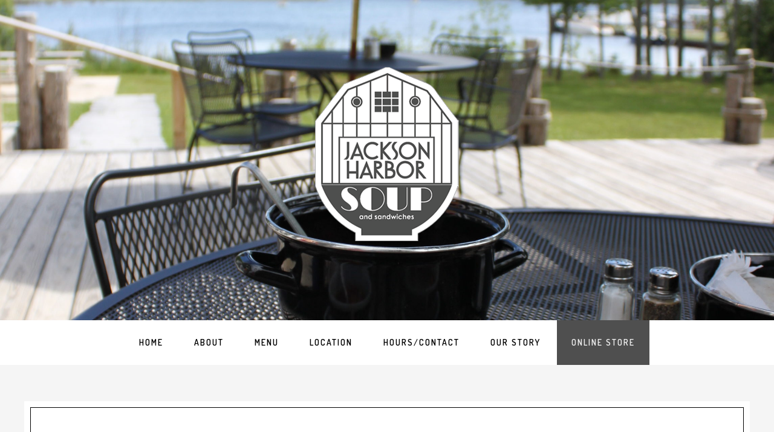

--- FILE ---
content_type: text/html; charset=UTF-8
request_url: https://www.jacksonharborsoup.com/our-story/
body_size: 7179
content:
<!DOCTYPE html>
<html lang="en">
<head >
<meta charset="UTF-8" />
<title>Our Story</title>		<meta name="robots" content="noodp,noydir" />
		<meta name="viewport" content="width=device-width, initial-scale=1" />
<link rel='dns-prefetch' href='//fonts.googleapis.com' />
<link rel='dns-prefetch' href='//s.w.org' />
<link rel="alternate" type="application/rss+xml" title="Jackson Harbor Soup &raquo; Feed" href="https://www.jacksonharborsoup.com/feed/" />
<link rel="alternate" type="application/rss+xml" title="Jackson Harbor Soup &raquo; Comments Feed" href="https://www.jacksonharborsoup.com/comments/feed/" />
<link rel="canonical" href="https://www.jacksonharborsoup.com/our-story/" />
		<script type="text/javascript">
			window._wpemojiSettings = {"baseUrl":"https:\/\/s.w.org\/images\/core\/emoji\/11.2.0\/72x72\/","ext":".png","svgUrl":"https:\/\/s.w.org\/images\/core\/emoji\/11.2.0\/svg\/","svgExt":".svg","source":{"concatemoji":"https:\/\/www.jacksonharborsoup.com\/site\/wp-includes\/js\/wp-emoji-release.min.js?ver=5.1.16"}};
			!function(e,a,t){var n,r,o,i=a.createElement("canvas"),p=i.getContext&&i.getContext("2d");function s(e,t){var a=String.fromCharCode;p.clearRect(0,0,i.width,i.height),p.fillText(a.apply(this,e),0,0);e=i.toDataURL();return p.clearRect(0,0,i.width,i.height),p.fillText(a.apply(this,t),0,0),e===i.toDataURL()}function c(e){var t=a.createElement("script");t.src=e,t.defer=t.type="text/javascript",a.getElementsByTagName("head")[0].appendChild(t)}for(o=Array("flag","emoji"),t.supports={everything:!0,everythingExceptFlag:!0},r=0;r<o.length;r++)t.supports[o[r]]=function(e){if(!p||!p.fillText)return!1;switch(p.textBaseline="top",p.font="600 32px Arial",e){case"flag":return s([55356,56826,55356,56819],[55356,56826,8203,55356,56819])?!1:!s([55356,57332,56128,56423,56128,56418,56128,56421,56128,56430,56128,56423,56128,56447],[55356,57332,8203,56128,56423,8203,56128,56418,8203,56128,56421,8203,56128,56430,8203,56128,56423,8203,56128,56447]);case"emoji":return!s([55358,56760,9792,65039],[55358,56760,8203,9792,65039])}return!1}(o[r]),t.supports.everything=t.supports.everything&&t.supports[o[r]],"flag"!==o[r]&&(t.supports.everythingExceptFlag=t.supports.everythingExceptFlag&&t.supports[o[r]]);t.supports.everythingExceptFlag=t.supports.everythingExceptFlag&&!t.supports.flag,t.DOMReady=!1,t.readyCallback=function(){t.DOMReady=!0},t.supports.everything||(n=function(){t.readyCallback()},a.addEventListener?(a.addEventListener("DOMContentLoaded",n,!1),e.addEventListener("load",n,!1)):(e.attachEvent("onload",n),a.attachEvent("onreadystatechange",function(){"complete"===a.readyState&&t.readyCallback()})),(n=t.source||{}).concatemoji?c(n.concatemoji):n.wpemoji&&n.twemoji&&(c(n.twemoji),c(n.wpemoji)))}(window,document,window._wpemojiSettings);
		</script>
		<style type="text/css">
img.wp-smiley,
img.emoji {
	display: inline !important;
	border: none !important;
	box-shadow: none !important;
	height: 1em !important;
	width: 1em !important;
	margin: 0 .07em !important;
	vertical-align: -0.1em !important;
	background: none !important;
	padding: 0 !important;
}
</style>
	<link rel='stylesheet' id='wl-wrgf-swipe-css-css'  href='https://www.jacksonharborsoup.com/site/wp-content/plugins/responsive-gallery-with-lightbox/lightbox/swipebox/swipebox.css?ver=5.1.16' type='text/css' media='all' />
<link rel='stylesheet' id='wrgf-hover-pack-css-css'  href='https://www.jacksonharborsoup.com/site/wp-content/plugins/responsive-gallery-with-lightbox/css/hover-pack.css?ver=5.1.16' type='text/css' media='all' />
<link rel='stylesheet' id='wrgf-boot-strap-css-css'  href='https://www.jacksonharborsoup.com/site/wp-content/plugins/responsive-gallery-with-lightbox/css/bootstrap.css?ver=5.1.16' type='text/css' media='all' />
<link rel='stylesheet' id='wrgf-img-gallery-css-css'  href='https://www.jacksonharborsoup.com/site/wp-content/plugins/responsive-gallery-with-lightbox/css/img-gallery.css?ver=5.1.16' type='text/css' media='all' />
<link rel='stylesheet' id='wrgf-font-awesome-4-css'  href='https://www.jacksonharborsoup.com/site/wp-content/plugins/responsive-gallery-with-lightbox/css/font-awesome-latest/css/font-awesome.min.css?ver=5.1.16' type='text/css' media='all' />
<link rel='stylesheet' id='sb_instagram_styles-css'  href='https://www.jacksonharborsoup.com/site/wp-content/plugins/instagram-feed/css/sb-instagram-2-2.min.css?ver=2.4.4' type='text/css' media='all' />
<link rel='stylesheet' id='cafe-pro-theme-css'  href='https://www.jacksonharborsoup.com/site/wp-content/themes/cafe-pro/style.css?ver=1.0.1' type='text/css' media='all' />
<style id='cafe-pro-theme-inline-css' type='text/css'>

		.front-page-header {
			background-image: url(//www.jacksonharborsoup.com/site/wp-content/uploads/IMG_6589-e1512579602193.jpg);
		}
		
		.front-page-2 {
			background-image: url(//www.jacksonharborsoup.com/site/wp-content/uploads/IMG_6594.jpg);
		}
		
		.front-page-4 {
			background-image: url(//www.jacksonharborsoup.com/site/wp-content/uploads/10-13-16.jpg);
		}
		
		a,
		.front-page-3 .featured-content .entry-title a:hover,
		.entry-title a:hover,
		.footer-widgets a:hover,
		.genesis-nav-menu a:hover,
		.genesis-nav-menu a:hover,
		.nav-primary .genesis-nav-menu .sub-menu a:hover,
		.nav-primary .genesis-nav-menu .sub-menu a:hover,
		.site-footer .wrap a:hover {
			color: #99aa12;
		}

		button:hover,
		input:hover[type="button"],
		input:hover[type="reset"],
		input:hover[type="submit"],
		.archive-pagination .active a,
		.archive-pagination li a:hover,
		.button:hover,
		.footer-widgets .button,
		.footer-widgets button,
		.footer-widgets input[type="button"],
		.footer-widgets input[type="reset"],
		.footer-widgets input[type="submit"],
		.front-page-3 {
			background-color: #99aa12;
		}

		button:hover,
		input:hover[type="button"],
		input:hover[type="reset"],
		input:hover[type="submit"],
		.button:hover,
		.footer-widgets .button,
		.footer-widgets button,
		.footer-widgets input[type="button"],
		.footer-widgets input[type="reset"],
		.footer-widgets input[type="submit"] {
			box-shadow: 0px 0px 0px 10px #99aa12;
			color: #fff;
		}
		
</style>
<link rel='stylesheet' id='wp-block-library-css'  href='https://www.jacksonharborsoup.com/site/wp-includes/css/dist/block-library/style.min.css?ver=5.1.16' type='text/css' media='all' />
<link rel='stylesheet' id='foobox-free-min-css'  href='https://www.jacksonharborsoup.com/site/wp-content/plugins/foobox-image-lightbox/free/css/foobox.free.min.css?ver=1.1.11' type='text/css' media='all' />
<link rel='stylesheet' id='foogallery-template-default-css'  href='https://www.jacksonharborsoup.com/site/wp-content/plugins/foogallery/extensions/default-templates/default/css/gallery-default.css?ver=1.2.18' type='text/css' media='all' />
<link rel='stylesheet' id='dashicons-css'  href='https://www.jacksonharborsoup.com/site/wp-includes/css/dashicons.min.css?ver=5.1.16' type='text/css' media='all' />
<link rel='stylesheet' id='google-fonts-css'  href='//fonts.googleapis.com/css?family=Dosis%3A400%2C600%7CCrimson+Text%3A400%2C400italic%2C700&#038;ver=1.0.1' type='text/css' media='all' />
<script type='text/javascript' src='https://www.jacksonharborsoup.com/site/wp-includes/js/jquery/jquery.js?ver=1.12.4'></script>
<script type='text/javascript' src='https://www.jacksonharborsoup.com/site/wp-includes/js/jquery/jquery-migrate.min.js?ver=1.4.1'></script>
<script type='text/javascript' src='https://www.jacksonharborsoup.com/site/wp-content/plugins/responsive-gallery-with-lightbox/js/hover-pack.js?ver=5.1.16'></script>
<script type='text/javascript' src='https://www.jacksonharborsoup.com/site/wp-content/plugins/responsive-gallery-with-lightbox/lightbox/swipebox/jquery.swipebox.js?ver=5.1.16'></script>
<script type='text/javascript' src='https://www.jacksonharborsoup.com/site/wp-content/plugins/responsive-gallery-with-lightbox/js/masonry.pkgd.min.js?ver=5.1.16'></script>
<script type='text/javascript' src='https://www.jacksonharborsoup.com/site/wp-content/plugins/responsive-gallery-with-lightbox/js/imagesloaded.pkgd.min.js?ver=5.1.16'></script>
<!--[if lt IE 9]>
<script type='text/javascript' src='https://www.jacksonharborsoup.com/site/wp-content/themes/genesis/lib/js/html5shiv.min.js?ver=3.7.3'></script>
<![endif]-->
<script type='text/javascript' src='https://www.jacksonharborsoup.com/site/wp-content/themes/cafe-pro/js/global.js?ver=1.0.0'></script>
<script type='text/javascript' src='https://www.jacksonharborsoup.com/site/wp-content/plugins/foobox-image-lightbox/free/js/foobox.free.min.js?ver=1.1.11'></script>
<link rel='https://api.w.org/' href='https://www.jacksonharborsoup.com/wp-json/' />
<link rel="EditURI" type="application/rsd+xml" title="RSD" href="https://www.jacksonharborsoup.com/site/xmlrpc.php?rsd" />
<link rel="alternate" type="application/json+oembed" href="https://www.jacksonharborsoup.com/wp-json/oembed/1.0/embed?url=https%3A%2F%2Fwww.jacksonharborsoup.com%2Four-story%2F" />
<link rel="alternate" type="text/xml+oembed" href="https://www.jacksonharborsoup.com/wp-json/oembed/1.0/embed?url=https%3A%2F%2Fwww.jacksonharborsoup.com%2Four-story%2F&#038;format=xml" />
<!-- facebook feed embed script -->
<div id="fb-root"></div>
<script>(function(d, s, id) {
  var js, fjs = d.getElementsByTagName(s)[0];
  if (d.getElementById(id)) return;
  js = d.createElement(s); js.id = id;
  js.src = "//connect.facebook.net/en_US/sdk.js#xfbml=1&version=v2.8&appId=1668412866789172";
  fjs.parentNode.insertBefore(js, fjs);
}(document, 'script', 'facebook-jssdk'));</script>

<!-- google analytics script -->
<script>
  (function(i,s,o,g,r,a,m){i['GoogleAnalyticsObject']=r;i[r]=i[r]||function(){
  (i[r].q=i[r].q||[]).push(arguments)},i[r].l=1*new Date();a=s.createElement(o),
  m=s.getElementsByTagName(o)[0];a.async=1;a.src=g;m.parentNode.insertBefore(a,m)
  })(window,document,'script','https://www.google-analytics.com/analytics.js','ga');

  ga('create', 'UA-12504183-20', 'auto');
  ga('send', 'pageview');

</script><style type="text/css">.site-title a { background: url(https://www.jacksonharborsoup.com/site/wp-content/uploads/jackson-harbor-logo-gray-240-border-shadow.png) no-repeat !important; }</style>
<link rel="icon" href="https://www.jacksonharborsoup.com/site/wp-content/uploads/cropped-Jackson-Harbor-Favicon-32x32.png" sizes="32x32" />
<link rel="icon" href="https://www.jacksonharborsoup.com/site/wp-content/uploads/cropped-Jackson-Harbor-Favicon-192x192.png" sizes="192x192" />
<link rel="apple-touch-icon-precomposed" href="https://www.jacksonharborsoup.com/site/wp-content/uploads/cropped-Jackson-Harbor-Favicon-180x180.png" />
<meta name="msapplication-TileImage" content="https://www.jacksonharborsoup.com/site/wp-content/uploads/cropped-Jackson-Harbor-Favicon-270x270.png" />
</head>
<body data-rsssl=1 class="page-template-default page page-id-309 custom-header header-image header-full-width full-width-content" itemscope itemtype="http://schema.org/WebPage"><div class="site-container"><header class="site-header" itemscope itemtype="http://schema.org/WPHeader"><div class="wrap"><div class="title-area"><h1 class="site-title" itemprop="headline"><a href="https://www.jacksonharborsoup.com/">Jackson Harbor Soup</a></h1><h2 class="site-description" itemprop="description">Soup &amp; Sandwiches on Washington Island, Wisconsin</h2></div></div></header><nav class="nav-primary" itemscope itemtype="http://schema.org/SiteNavigationElement"><div class="wrap"><ul id="menu-jhs-main-menu" class="menu genesis-nav-menu menu-primary"><li class="small-site-title"><a href="https://www.jacksonharborsoup.com/">Jackson Harbor Soup</a></li><li id="menu-item-17" class="menu-item menu-item-type-custom menu-item-object-custom menu-item-home menu-item-17"><a href="https://www.jacksonharborsoup.com/" itemprop="url"><span itemprop="name">Home</span></a></li>
<li id="menu-item-21" class="menu-item menu-item-type-custom menu-item-object-custom menu-item-home menu-item-21"><a href="https://www.jacksonharborsoup.com/#front-page-1" itemprop="url"><span itemprop="name">About</span></a></li>
<li id="menu-item-20" class="menu-item menu-item-type-custom menu-item-object-custom menu-item-home menu-item-20"><a href="https://www.jacksonharborsoup.com/#front-page-2" itemprop="url"><span itemprop="name">Menu</span></a></li>
<li id="menu-item-27" class="menu-item menu-item-type-custom menu-item-object-custom menu-item-home menu-item-27"><a href="https://www.jacksonharborsoup.com/#front-page-3" itemprop="url"><span itemprop="name">Location</span></a></li>
<li id="menu-item-28" class="menu-item menu-item-type-custom menu-item-object-custom menu-item-home menu-item-28"><a href="https://www.jacksonharborsoup.com/#front-page-4" itemprop="url"><span itemprop="name">Hours/Contact</span></a></li>
<li id="menu-item-329" class="menu-item menu-item-type-post_type menu-item-object-page current-menu-item page_item page-item-309 current_page_item menu-item-329"><a href="https://www.jacksonharborsoup.com/our-story/" aria-current="page" itemprop="url"><span itemprop="name">Our Story</span></a></li>
<li id="menu-item-419" class="menu-item menu-item-type-custom menu-item-object-custom menu-item-419"><a target="_blank" href="https://jacksonharborsoup.itemorder.com/sale" itemprop="url"><span itemprop="name">Online Store</span></a></li>
</ul></div></nav><div class="site-inner"><div class="content-sidebar-wrap"><main class="content"><article class="post-309 page type-page status-publish entry" itemscope itemtype="http://schema.org/CreativeWork"><header class="entry-header"><h1 class="entry-title" itemprop="headline">Our Story</h1> 
</header><div class="entry-content" itemprop="text"><p>Jackson Harbor has always held a special place in the heart of our family.  Though most would recognize Sarah, Rebecca &#038; Arthur as members of the Gibson family (associated with Gibson’s West Harbor Resort) we also have a strong connection to Jackson Harbor.  Our mother, Marianna Hanson, grew up in Jackson Harbor, helping to run Hanson Cottages.  As a fourth generation member of the Rasmus Hanson Tree, it was time to return to our mother’s roots.<br />
Our Great Grandfather, Rasmus Hanson, moved from Denmark and set up his homestead in Jackson Harbor.  Their home is now the Jackson Harbor Inn and his holding extended to what is now the Jackson Harbor Town Dock as well as the Washington Island Ridges.  Rasmus also first purchased Rock Island and later sold it to Thordurson so that he could fund sending his homesick wife back to the homeland. </p>
<div id="foogallery-gallery-316" class="foogallery-container foogallery-default foogallery-link-image foogallery-lightbox-foobox-free spacing-width-10  hover-effect-caption border-style-square-white alignment-center hover-caption-full-fade foogallery-default-loading">
	<a  href="https://www.jacksonharborsoup.com/site/wp-content/uploads/rasmus-hanson-800.jpg" data-caption-title="Rasmus in front of Jackson Harbor House, now known as the Jackson Harbor Inn." data-attachment-id="314"><img  src="https://www.jacksonharborsoup.com/site/wp-content/uploads/cache/rasmus-hanson-800/471160686.jpg" width="200" height="200" /><div class="foogallery-caption"><div class="foogallery-caption-inner"><div class="foogallery-caption-title">Rasmus in front of Jackson Harbor House, now known as the Jackson Harbor Inn.</div></div></div></a><a  href="https://www.jacksonharborsoup.com/site/wp-content/uploads/fishing-nets-800.jpg" data-caption-title="Art Hanson reeling nets in Jackson Harbor." data-attachment-id="311"><img  src="https://www.jacksonharborsoup.com/site/wp-content/uploads/cache/fishing-nets-800/2068242747.jpg" width="200" height="200" /><div class="foogallery-caption"><div class="foogallery-caption-inner"><div class="foogallery-caption-title">Art Hanson reeling nets in Jackson Harbor.</div></div></div></a><a  href="https://www.jacksonharborsoup.com/site/wp-content/uploads/old-location-800.jpg" data-caption-title="Old Location" data-attachment-id="313"><img  src="https://www.jacksonharborsoup.com/site/wp-content/uploads/cache/old-location-800/1947853837.jpg" width="200" height="200" /><div class="foogallery-caption"><div class="foogallery-caption-inner"><div class="foogallery-caption-title">Old Location</div></div></div></a><a  href="https://www.jacksonharborsoup.com/site/wp-content/uploads/old-location-2-800.jpg" data-caption-title="Old Location" data-attachment-id="312"><img  src="https://www.jacksonharborsoup.com/site/wp-content/uploads/cache/old-location-2-800/2117110947.jpg" width="200" height="200" /><div class="foogallery-caption"><div class="foogallery-caption-inner"><div class="foogallery-caption-title">Old Location</div></div></div></a></div>

<p>Rasmus and his wife Rasmine had 4 children – Hans, Arthur, Agnes &#038; Willie.  His sons, Arthur &#038; Hans Hanson took over the family business continuing on with operations.  Art and his wife Bernice, expanded the business to include 10 cabins, 3 of which in time were moved to Gibson’s West Harbor Resort&#8230;but that’s another story.</p>
<p>The Location of Jackson Harbor Soup &#038; Sandwiches was the northern most portion of the Hanson property.  The building in the back (now used as storage) was their lumber mill.  Of note, the construction of the fish tug &#8220;Welcome&#8221; took place in this mill.  The building that has been renovated into the Restaurant was a Net Shed (or Reel House) built by our Grandfather, Art Hanson, where commercial fishing nets were strung from the 1920s to 1950s.  From the 1960s the Net Shed had sat vacant for many years.</p>
<p>Our trip for this new adventure can be traced back to the late 1990s when Art Gibson (named after our grandfather, Arthur Hanson) first tested the waters of sales here at this location.  At that time the building stood where we now have our lower patio.  Art rented a Vending Machine and sold cold Pepsi Products to the foot traffic for Rock Island.  The building itself remained as a storage building.</p>
<p>In 2011 efforts began to restore the shed and build the foundation of a future business site.  Foundations were poured and the building was skidded over to its new location.</p>
<div id="foogallery-gallery-318" class="foogallery-container foogallery-default foogallery-link-image foogallery-lightbox-foobox-free spacing-width-10  hover-effect-caption border-style-square-white alignment-center hover-caption-full-fade foogallery-default-loading">
	<a  href="https://www.jacksonharborsoup.com/site/wp-content/uploads/building-move-800.jpg" data-caption-title="Moving the building." data-attachment-id="319"><img  src="https://www.jacksonharborsoup.com/site/wp-content/uploads/cache/building-move-800/678948143.jpg" width="200" height="200" /><div class="foogallery-caption"><div class="foogallery-caption-inner"><div class="foogallery-caption-title">Moving the building.</div></div></div></a><a  href="https://www.jacksonharborsoup.com/site/wp-content/uploads/construction-2-800.jpg" data-caption-title="Building construction." data-attachment-id="320"><img  src="https://www.jacksonharborsoup.com/site/wp-content/uploads/cache/construction-2-800/125277318.jpg" width="200" height="200" /><div class="foogallery-caption"><div class="foogallery-caption-inner"><div class="foogallery-caption-title">Building construction.</div></div></div></a><a  href="https://www.jacksonharborsoup.com/site/wp-content/uploads/construction-560.jpg" data-caption-title="Building construction." data-attachment-id="321"><img  src="https://www.jacksonharborsoup.com/site/wp-content/uploads/cache/construction-560/918466551.jpg" width="200" height="200" /><div class="foogallery-caption"><div class="foogallery-caption-inner"><div class="foogallery-caption-title">Building construction.</div></div></div></a><a  href="https://www.jacksonharborsoup.com/site/wp-content/uploads/herb-sarah-gibson-500.jpg" data-caption-title="Herb &amp; Sarah Gibson" data-attachment-id="322"><img  src="https://www.jacksonharborsoup.com/site/wp-content/uploads/cache/herb-sarah-gibson-500/285956802.jpg" width="200" height="200" /><div class="foogallery-caption"><div class="foogallery-caption-inner"><div class="foogallery-caption-title">Herb & Sarah Gibson</div></div></div></a></div>

<p>By the end of 2012, construction was well underway.</p>
<p>With the dredging project for the State Dock in 2013, we were able to assist – allowing the dredging to be deposited next door and at the same time provide us with a means to landscape.</p>
<p>2015, we made the decision to take our leap of faith and open The Jackson Harbor Soup &#038; Sandwich Shop.</p>
<div id="foogallery-gallery-326" class="foogallery-container foogallery-default foogallery-link-image foogallery-lightbox-foobox-free spacing-width-10  hover-effect-caption border-style-square-white alignment-center hover-caption-full-fade foogallery-default-loading">
	<a  href="https://www.jacksonharborsoup.com/site/wp-content/uploads/becca-art-sarah-gibson-800.jpg" data-caption-title="Becca, Art &amp; Sarah Gibson" data-attachment-id="324"><img  src="https://www.jacksonharborsoup.com/site/wp-content/uploads/cache/becca-art-sarah-gibson-800/2490103632.jpg" width="200" height="200" /><div class="foogallery-caption"><div class="foogallery-caption-inner"><div class="foogallery-caption-title">Becca, Art & Sarah Gibson</div></div></div></a></div>

<p>Sarah &#038; Rebecca, the Gibson Girls, took their 15 yrs of service experience and together we branched out on this adventure.  Doors opened Memorial Day Weekend – 2016!  Looking forward to having you over.</p>
<p><a href="/our-history/">Read more of Our History</a></p>
</div></article></main></div></div><div class="footer-widgets"><div class="wrap"><div class="footer-widgets-1 widget-area"><section id="custom_html-2" class="widget_text widget widget_custom_html"><div class="widget_text widget-wrap"><div class="textwidget custom-html-widget">
<div id="sb_instagram" class="sbi sbi_col_4  sbi_width_resp" style="padding-bottom: 10px;width: 100%;" data-feedid="sbi_3800183200107506#12" data-res="auto" data-cols="4" data-num="12" data-shortcode-atts="{}" >
	
    <div id="sbi_images" style="padding: 5px;">
		    </div>

	<div id="sbi_load">

	
	    <span class="sbi_follow_btn">
        <a href="https://www.instagram.com/jacksonharborsoup/"  target="_blank" rel="noopener nofollow"><svg class="svg-inline--fa fa-instagram fa-w-14" aria-hidden="true" data-fa-processed="" aria-label="Instagram" data-prefix="fab" data-icon="instagram" role="img" viewBox="0 0 448 512">
	                <path fill="currentColor" d="M224.1 141c-63.6 0-114.9 51.3-114.9 114.9s51.3 114.9 114.9 114.9S339 319.5 339 255.9 287.7 141 224.1 141zm0 189.6c-41.1 0-74.7-33.5-74.7-74.7s33.5-74.7 74.7-74.7 74.7 33.5 74.7 74.7-33.6 74.7-74.7 74.7zm146.4-194.3c0 14.9-12 26.8-26.8 26.8-14.9 0-26.8-12-26.8-26.8s12-26.8 26.8-26.8 26.8 12 26.8 26.8zm76.1 27.2c-1.7-35.9-9.9-67.7-36.2-93.9-26.2-26.2-58-34.4-93.9-36.2-37-2.1-147.9-2.1-184.9 0-35.8 1.7-67.6 9.9-93.9 36.1s-34.4 58-36.2 93.9c-2.1 37-2.1 147.9 0 184.9 1.7 35.9 9.9 67.7 36.2 93.9s58 34.4 93.9 36.2c37 2.1 147.9 2.1 184.9 0 35.9-1.7 67.7-9.9 93.9-36.2 26.2-26.2 34.4-58 36.2-93.9 2.1-37 2.1-147.8 0-184.8zM398.8 388c-7.8 19.6-22.9 34.7-42.6 42.6-29.5 11.7-99.5 9-132.1 9s-102.7 2.6-132.1-9c-19.6-7.8-34.7-22.9-42.6-42.6-11.7-29.5-9-99.5-9-132.1s-2.6-102.7 9-132.1c7.8-19.6 22.9-34.7 42.6-42.6 29.5-11.7 99.5-9 132.1-9s102.7-2.6 132.1 9c19.6 7.8 34.7 22.9 42.6 42.6 11.7 29.5 9 99.5 9 132.1s2.7 102.7-9 132.1z"></path>
	            </svg>Follow on Instagram</a>
    </span>
	
</div>
	    <span class="sbi_resized_image_data" data-feed-id="sbi_3800183200107506#12" data-resized="[]">
	</span>
	        <div id="sbi_mod_error">
            <span>This error message is only visible to WordPress admins</span><br />
        <p><b>Error: No posts found.</b><p>Make sure this account has posts available on instagram.com.</p>        </div>
        </div>

</div></div></section>
</div><div class="footer-widgets-2 widget-area"><section id="text-12" class="widget widget_text"><div class="widget-wrap">			<div class="textwidget"><img src="https://www.jacksonharborsoup.com/site/wp-content/uploads/jhs-200h.png" />
<p>
&#x000A9;&nbsp;2026 Jackson Harbor Soup
</p>
<p>
<a href="http://www.doorguidepublishing.com/" target="_blank">Door Guide Publishing</a>
<br />
<a href="http://heydayvdesign.com/" target="_blank">heydayv design</a>
</p></div>
		</div></section>
</div><div class="footer-widgets-3 widget-area"><section id="text-21" class="widget widget_text"><div class="widget-wrap">			<div class="textwidget"><div class="fb-page" data-href="https://www.facebook.com/jacksonharborsoup/" data-tabs="timeline" data-width="360" data-height="360" data-small-header="true" data-adapt-container-width="true" data-hide-cover="false" data-show-facepile="false"><blockquote cite="https://www.facebook.com/jacksonharborsoup/" class="fb-xfbml-parse-ignore"><a href="https://www.facebook.com/jacksonharborsoup/">Jackson Harbor Soup &amp; Sandwiches</a></blockquote></div></div>
		</div></section>
</div></div></div><footer class="site-footer" itemscope itemtype="http://schema.org/WPFooter"><div class="wrap"><nav class="nav-footer"></nav><p>Handcrafted with <span class="dashicons dashicons-heart"></span> on the<a href="http://www.studiopress.com/"> Genesis Framework</a></p></div></footer></div><!-- Instagram Feed JS -->
<script type="text/javascript">
var sbiajaxurl = "https://www.jacksonharborsoup.com/site/wp-admin/admin-ajax.php";
</script>
<script type='text/javascript' src='https://www.jacksonharborsoup.com/site/wp-content/themes/cafe-pro/js/jquery.scrollTo.min.js?ver=1.4.5-beta'></script>
<script type='text/javascript' src='https://www.jacksonharborsoup.com/site/wp-content/themes/cafe-pro/js/jquery.localScroll.min.js?ver=1.2.8b'></script>
<script type='text/javascript' src='https://www.jacksonharborsoup.com/site/wp-includes/js/wp-embed.min.js?ver=5.1.16'></script>
<script type='text/javascript' src='https://www.jacksonharborsoup.com/site/wp-includes/js/imagesloaded.min.js?ver=3.2.0'></script>
<script type='text/javascript' src='https://www.jacksonharborsoup.com/site/wp-content/plugins/foogallery/extensions/default-templates/default/js/gallery-default.js?ver=1.2.18'></script>
<script type='text/javascript'>
/* <![CDATA[ */
var sb_instagram_js_options = {"font_method":"svg","resized_url":"https:\/\/www.jacksonharborsoup.com\/site\/wp-content\/uploads\/sb-instagram-feed-images\/","placeholder":"https:\/\/www.jacksonharborsoup.com\/site\/wp-content\/plugins\/instagram-feed\/img\/placeholder.png"};
/* ]]> */
</script>
<script type='text/javascript' src='https://www.jacksonharborsoup.com/site/wp-content/plugins/instagram-feed/js/sb-instagram-2-2.min.js?ver=2.4.4'></script>
<script type="text/javascript">/* Run FooBox FREE (v1.1.11) */
(function( FOOBOX, $, undefined ) {
  FOOBOX.o = {wordpress: { enabled: true }, excludes:'.fbx-link,.nofoobox,.nolightbox,a[href*="pinterest.com/pin/create/button/"]', affiliate : { enabled: false }};
  FOOBOX.init = function() {
    $(".fbx-link").removeClass("fbx-link");
    $(".foogallery-container.foogallery-lightbox-foobox, .foogallery-container.foogallery-lightbox-foobox-free, .gallery, .wp-caption, a:has(img[class*=wp-image-]), .foobox").foobox(FOOBOX.o);
  };
}( window.FOOBOX = window.FOOBOX || {}, FooBox.$ ));

FooBox.ready(function() {

  jQuery("body").append("<span style=\"font-family:'foobox'; color:transparent; position:absolute; top:-1000em;\">f</span>");
  FOOBOX.init();

});
</script></body><script>'undefined'=== typeof _trfq || (window._trfq = []);'undefined'=== typeof _trfd && (window._trfd=[]),_trfd.push({'tccl.baseHost':'secureserver.net'},{'ap':'cpsh-oh'},{'server':'p3plzcpnl504812'},{'dcenter':'p3'},{'cp_id':'2427151'},{'cp_cl':'8'}) // Monitoring performance to make your website faster. If you want to opt-out, please contact web hosting support.</script><script src='https://img1.wsimg.com/traffic-assets/js/tccl.min.js'></script></html>


--- FILE ---
content_type: text/css
request_url: https://www.jacksonharborsoup.com/site/wp-content/plugins/foogallery/extensions/default-templates/default/css/gallery-default.css?ver=1.2.18
body_size: 1920
content:
.foogallery-default:after {
	content: '';
	display: block;
	clear: both;
}

.foogallery-default a {
    display: inline-block;
	overflow: hidden;
	vertical-align: top;
	max-width: 100%;
}

    .foogallery-default a img {
		border-radius: 0;
        display: block;
		-webkit-transition: none;
		transition: none;
			max-width: 100%;
			height: auto;
    }

/* Horizontal alignment */
.foogallery-default a img {
	vertical-align: top;
}

.foogallery-default.alignment-left {
	text-align: left;
}

.foogallery-default.alignment-center {
	text-align: center;
}

.foogallery-default.alignment-right {
	text-align: right;
}

/* Gutter widths */
.foogallery-default.spacing-width-5 a {
	margin-right: 5px;
	margin-bottom: 5px;
}

.foogallery-default.spacing-width-10 a {
	margin-right: 10px;
	margin-bottom: 10px;
}

.foogallery-default.spacing-width-15 a {
	margin-right: 15px;
	margin-bottom: 15px;
}

.foogallery-default.spacing-width-20 a {
	margin-right: 20px;
	margin-bottom: 20px;
}

.foogallery-default.spacing-width-25 a {
	margin-right: 25px;
	margin-bottom: 25px;
}

/* Border styles */
.foogallery-default.border-style-rounded a {
	border-radius: 5px;
	-webkit-border-radius: 5px;
	-moz-border-radius: 5px;
}

.foogallery-default.border-style-square-white a,
.foogallery-default.border-style-square-white a:hover {
	border: 5px solid #FFF !important;
	-webkit-box-shadow: 0 0 10px rgba(0, 0, 0, 0.5);
	-moz-box-shadow: 0 0 10px rgba(0,0,0,0.5);
	box-shadow: 0 1px 5px rgba(0, 0, 0, 0.5);
}

.foogallery-default.border-style-circle-white a,
.foogallery-default.border-style-circle-white a:hover {
	border-radius: 50%;
	-webkit-border-radius: 50%;
	-moz-border-radius: 50%;
	border: 5px solid #FFF !important;
	-webkit-box-shadow: 0 0 10px rgba(0, 0, 0, 0.5);
	-moz-box-shadow: 0 0 10px rgba(0,0,0,0.5);
	box-shadow: 0 1px 5px rgba(0, 0, 0, 0.5);
}

.foogallery-default.border-style-circle-black a,
.foogallery-default.border-style-circle-black a:hover {
	border-radius: 50%;
	-webkit-border-radius: 50%;
	-moz-border-radius: 50%;
	border: 3px solid #000 !important;
	-webkit-box-shadow: 0 0 10px rgba(0, 0, 0, 0.5);
	-moz-box-shadow: 0 0 10px rgba(0,0,0,0.5);
	box-shadow: 0 1px 5px rgba(0, 0, 0, 0.5);
}

.foogallery-default.border-style-square-black a,
.foogallery-default.border-style-square-black a:hover {
	border: 3px solid #000 !important;
	-webkit-box-shadow: 0 0 10px rgba(0, 0, 0, 0.5);
	-moz-box-shadow: 0 0 10px rgba(0,0,0,0.5);
	box-shadow: 0 1px 5px rgba(0, 0, 0, 0.5);
}

.foogallery-default.border-style-inset a {
	position: relative;
	max-width: 100%;
	content: "";
}

.foogallery-default.border-style-inset a:before {
	content: "";
	position: absolute;
	top: 0;
	bottom: 0;
	left: 0;
	right: 0;
	box-shadow: inset 0 0 20px #000;
	-moz-box-shadow: inset 0 0 20px #000;
	-webkit-box-shadow: inset 0 0 20px #000;
}

/* Hover Effects */

.foogallery-default.hover-effect-zoom a,
.foogallery-default.hover-effect-zoom2 a,
.foogallery-default.hover-effect-zoom3 a,
.foogallery-default.hover-effect-plus a,
.foogallery-default.hover-effect-circle-plus a,
.foogallery-default.hover-effect-eye a,
.foogallery-default.hover-effect-tint {
	position: relative;
}

.foogallery-default.hover-effect-zoom a:before,
.foogallery-default.hover-effect-zoom2 a:before,
.foogallery-default.hover-effect-zoom3 a:before,
.foogallery-default.hover-effect-plus a:before,
.foogallery-default.hover-effect-circle-plus a:before,
.foogallery-default.hover-effect-eye a:before,
.foogallery-default.hover-effect-tint a:before {
	content: "";
	display: block;
	position: absolute;
	top: 0;
	bottom: 0;
	left: 0;
	right: 0;
	background: none no-repeat center center;
	-moz-transition: all .3s linear;
	-webkit-transition: all .3s linear;
	-ms-transition: all .3s linear;
	-o-transition: all .3s linear;
	transition: all .3s linear;
}

.foogallery-default.hover-effect-zoom a:hover:before {
	background: rgba(0,0,0, 0.5) url('../../shared/img/zoom.png') no-repeat center center;
}

.foogallery-default.hover-effect-zoom2 a:hover:before {
	background:rgba(0,0,0, 0.5) url('../../shared/img/zoom2.png') no-repeat center center;
}

.foogallery-default.hover-effect-zoom3 a:hover:before {
	background:rgba(0,0,0, 0.5) url('../../shared/img/zoom3.png') no-repeat center center;
}

.foogallery-default.hover-effect-plus a:hover:before {
	background:rgba(0,0,0, 0.5) url('../../shared/img/plus.png') no-repeat center center;
}

.foogallery-default.hover-effect-circle-plus a:hover:before {
	background:rgba(0,0,0, 0.5) url('../../shared/img/circle-plus.png') no-repeat center center;
}

.foogallery-default.hover-effect-eye a:hover:before {
	background:rgba(0,0,0, 0.5) url('../../shared/img/eye.png') no-repeat center center;
}

.foogallery-default.hover-effect-tint a:hover:before {
	background-image: none !important;
	background-color:rgba(0,0,0, 0.5);
}

.foogallery-default.hover-effect-color a img {
	background: none !important;
	filter: grayscale(100%);
	-webkit-filter: grayscale(100%); /* For Webkit browsers */
	filter: gray; /* For IE 6 - 9 */
	filter: url(../../shared/img/filter.svg#greyscale); /* Firefox 10+, Firefox on Android */
	-moz-transition: all .3s linear;
	-webkit-transition: all .3s linear;
	-ms-transition: all .3s linear;
	-o-transition: all .3s linear;
	transition: all .3s linear;
}

.foogallery-default.hover-effect-color a:hover img {
	filter: none;
	-webkit-filter: none;
	filter: url("data:image/svg+xml;utf8,<svg xmlns=\'http://www.w3.org/2000/svg\'><filter id=\'grayscale\'><feColorMatrix type=\'matrix\' values=\'1 0 0 0 0, 0 1 0 0 0, 0 0 1 0 0, 0 0 0 1 0\'/></filter></svg>#grayscale");
	opacity: 1 !important;
}

.foogallery-default.hover-effect-color a:hover:before {
	background: none !important;
}

.foogallery-default.hover-effect-none a:before,
.foogallery-default.hover-effect-none a:before:hover {
	background: none !important;
}

/* Caption Styles */

.foogallery-default.hover-effect-caption a {
	position: relative;
}

.foogallery-default.hover-effect-caption a:before,
.foogallery-default.hover-effect-caption a:before:hover {
	background: none !important;
}

.foogallery-default .foogallery-caption {
	display: none;
	background-color: rgba(0,0,0,0.8);
	position: absolute;
	z-index: 100;
	-webkit-transition: all 300ms ease-out;
	-moz-transition: all 300ms ease-out;
	-o-transition: all 300ms ease-out;
	-ms-transition: all 300ms ease-out;
	transition: all 300ms ease-out;
	width: 100%;
	overflow: hidden;
}

.foogallery-default.hover-effect-caption .foogallery-caption-title,
.foogallery-default.hover-effect-caption .foogallery-caption-desc {
	color: #fff;
	font-size: 0.8em;
	padding: 0.25em;
}
.foogallery-default.hover-effect-caption .foogallery-caption-title {
	font-size: 1em;
}

.foogallery-default.hover-effect-caption.hover-caption-simple .foogallery-caption {
	bottom: 0;
	display: block;
	left: 0;
	text-align: center;
	-moz-transform: translateY(100%);
	-o-transform: translateY(100%);
	-webkit-transform: translateY(100%);
	transform: translateY(100%);
}

.foogallery-default.hover-effect-caption.hover-caption-simple a:hover .foogallery-caption {
	-moz-transform: translateY(0);
	-o-transform: translateY(0);
	-webkit-transform: translateY(0);
	transform: translateY(0);
}

.foogallery-default.hover-effect-caption.hover-caption-simple-always .foogallery-caption {
	display: block;
	left: 0;
	bottom: 0;
	text-align: center;
}

.foogallery-default.hover-effect-caption.hover-caption-full-drop .foogallery-caption {
	display: block;
	left: 0;
	top: 0;
	bottom: 0;
	text-align: center;
	-moz-transform: translateY(-100%);
	-o-transform: translateY(-100%);
	-webkit-transform: translateY(-100%);
	transform: translateY(-100%);
}

.foogallery-default.hover-effect-caption.hover-caption-full-drop a:hover .foogallery-caption {
	-moz-transform: translateY(0);
	-o-transform: translateY(0);
	-webkit-transform: translateY(0);
	transform: translateY(0);
}

.foogallery-default.hover-effect-caption.hover-caption-full-drop .foogallery-caption-inner {
	width: 100%;
	position: absolute;
	top: 50%;
	left: 0;
	-webkit-transform: translateY(-50%);
	-ms-transform: translateY(-50%);
	transform: translateY(-50%);
}

.foogallery-default.hover-effect-caption.hover-caption-full-fade .foogallery-caption {
	display: block;
	opacity: 0;
	left: 0;
	top: 0;
	bottom: 0;
	text-align: center;
}

.foogallery-default.hover-effect-caption.hover-caption-full-fade .foogallery-caption-inner {
	width: 100%;
	position: absolute;
	top: 50%;
	left: 0;
	-webkit-transform: translateY(-50%);
	-ms-transform: translateY(-50%);
	transform: translateY(-50%);
}

.foogallery-default.hover-effect-caption.hover-caption-full-fade a:hover .foogallery-caption {
	opacity: 1;
}

.foogallery-default.hover-effect-caption.hover-caption-push .foogallery-caption {
	display: block;
	left: 0;
	top: 0;
	bottom: 0;
	text-align: center;
	-moz-transform: translateX(100%);
	-o-transform: translateX(100%);
	-webkit-transform: translateX(100%);
	transform: translateX(100%);
}

.foogallery-default.hover-effect-caption.hover-caption-push a:hover .foogallery-caption {
	-moz-transform: translateY(0);
	-o-transform: translateY(0);
	-webkit-transform: translateY(0);
	transform: translateY(0);
}

.foogallery-default.hover-effect-caption.hover-caption-push img {
	-webkit-transition: all 300ms ease-out;
	-moz-transition: all 300ms ease-out;
	-o-transition: all 300ms ease-out;
	-ms-transition: all 300ms ease-out;
	transition: all 300ms ease-out;
}

.foogallery-default.hover-effect-caption.hover-caption-push a:hover img {
	-moz-transform: translateX(-100%);
	-o-transform: translateX(-100%);
	-webkit-transform: translateX(-100%);
	transform: translateX(-100%);
}

.foogallery-default.hover-effect-caption.hover-caption-push .foogallery-caption-inner {
	width: 100%;
	position: absolute;
	top: 50%;
	left: 0;
	-webkit-transform: translateY(-50%);
	-ms-transform: translateY(-50%);
	transform: translateY(-50%);
}

/* Loading Styles */
.foogallery-default-loading {
	min-height: 11px;
	background: #fff url([data-uri]) no-repeat center center;
}

.foogallery-default-loading a,
.foogallery-default-loading img {
	display:none;
}


--- FILE ---
content_type: text/plain
request_url: https://www.google-analytics.com/j/collect?v=1&_v=j102&a=2131002177&t=pageview&_s=1&dl=https%3A%2F%2Fwww.jacksonharborsoup.com%2Four-story%2F&ul=en-us%40posix&dt=Our%20Story&sr=1280x720&vp=1280x720&_u=IEBAAEABAAAAACAAI~&jid=1726111044&gjid=732761700&cid=1845284607.1768705161&tid=UA-12504183-20&_gid=869880330.1768705161&_r=1&_slc=1&z=1261651757
body_size: -453
content:
2,cG-1CGKNNCZK3